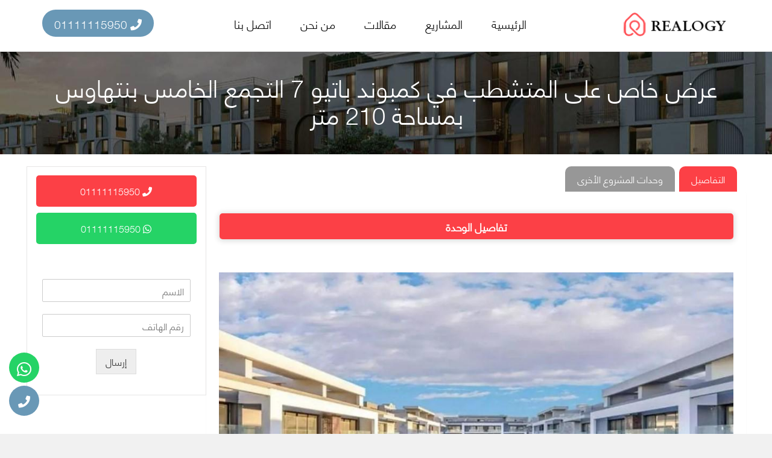

--- FILE ---
content_type: text/html; charset=UTF-8
request_url: https://realogyproperties.com/units/%D8%B9%D8%B1%D8%B6-%D8%AE%D8%A7%D8%B5-%D8%B9%D9%84%D9%89-%D8%A7%D9%84%D9%85%D8%AA%D8%B4%D8%B7%D8%A8-%D9%81%D9%8A-%D9%83%D9%85%D8%A8%D9%88%D9%86%D8%AF-%D8%A8%D8%A7%D8%AA%D9%8A%D9%88-7-%D8%A7%D9%84/
body_size: 13344
content:
<!DOCTYPE html>
<html class="no-js" dir="rtl" lang="ar">

	<head>
		
		<!-- Google Tag Manager -->
<script>(function(w,d,s,l,i){w[l]=w[l]||[];w[l].push({'gtm.start':
new Date().getTime(),event:'gtm.js'});var f=d.getElementsByTagName(s)[0],
j=d.createElement(s),dl=l!='dataLayer'?'&l='+l:'';j.async=true;j.src=
'https://www.googletagmanager.com/gtm.js?id='+i+dl;f.parentNode.insertBefore(j,f);
})(window,document,'script','dataLayer','GTM-5WL57C6Q');</script>
<!-- End Google Tag Manager -->
		<meta charset="UTF-8">
		<meta name="viewport" content="width=device-width, initial-scale=1.0" >
		<meta name="theme-color" content="#627E67" />
		<link rel="profile" href="https://gmpg.org/xfn/11">
		<title>عرض خاص على المتشطب في كمبوند باتيو 7 التجمع الخامس بنتهاوس بمساحة 210 متر &#8211; عقارات</title>
<meta name='robots' content='max-image-preview:large' />
<link rel='dns-prefetch' href='//maxcdn.bootstrapcdn.com' />
<link rel="alternate" type="application/rss+xml" title="عقارات &laquo; الخلاصة" href="https://realogyproperties.com/feed/" />
<link rel="alternate" type="application/rss+xml" title="عقارات &laquo; خلاصة التعليقات" href="https://realogyproperties.com/comments/feed/" />
<link rel="alternate" title="oEmbed (JSON)" type="application/json+oembed" href="https://realogyproperties.com/wp-json/oembed/1.0/embed?url=https%3A%2F%2Frealogyproperties.com%2Funits%2F%25d8%25b9%25d8%25b1%25d8%25b6-%25d8%25ae%25d8%25a7%25d8%25b5-%25d8%25b9%25d9%2584%25d9%2589-%25d8%25a7%25d9%2584%25d9%2585%25d8%25aa%25d8%25b4%25d8%25b7%25d8%25a8-%25d9%2581%25d9%258a-%25d9%2583%25d9%2585%25d8%25a8%25d9%2588%25d9%2586%25d8%25af-%25d8%25a8%25d8%25a7%25d8%25aa%25d9%258a%25d9%2588-7-%25d8%25a7%25d9%2584%2F" />
<link rel="alternate" title="oEmbed (XML)" type="text/xml+oembed" href="https://realogyproperties.com/wp-json/oembed/1.0/embed?url=https%3A%2F%2Frealogyproperties.com%2Funits%2F%25d8%25b9%25d8%25b1%25d8%25b6-%25d8%25ae%25d8%25a7%25d8%25b5-%25d8%25b9%25d9%2584%25d9%2589-%25d8%25a7%25d9%2584%25d9%2585%25d8%25aa%25d8%25b4%25d8%25b7%25d8%25a8-%25d9%2581%25d9%258a-%25d9%2583%25d9%2585%25d8%25a8%25d9%2588%25d9%2586%25d8%25af-%25d8%25a8%25d8%25a7%25d8%25aa%25d9%258a%25d9%2588-7-%25d8%25a7%25d9%2584%2F&#038;format=xml" />
<style id='wp-img-auto-sizes-contain-inline-css'>
img:is([sizes=auto i],[sizes^="auto," i]){contain-intrinsic-size:3000px 1500px}
/*# sourceURL=wp-img-auto-sizes-contain-inline-css */
</style>
<link rel='stylesheet' id='structured-content-frontend-css' href='https://realogyproperties.com/wp-content/plugins/structured-content/dist/blocks.style.build.css?ver=1.7.0' media='all' />
<style id='wp-emoji-styles-inline-css'>

	img.wp-smiley, img.emoji {
		display: inline !important;
		border: none !important;
		box-shadow: none !important;
		height: 1em !important;
		width: 1em !important;
		margin: 0 0.07em !important;
		vertical-align: -0.1em !important;
		background: none !important;
		padding: 0 !important;
	}
/*# sourceURL=wp-emoji-styles-inline-css */
</style>
<link rel='stylesheet' id='wp-block-library-rtl-css' href='https://realogyproperties.com/wp-includes/css/dist/block-library/style-rtl.min.css?ver=6.9' media='all' />
<style id='classic-theme-styles-inline-css'>
/*! This file is auto-generated */
.wp-block-button__link{color:#fff;background-color:#32373c;border-radius:9999px;box-shadow:none;text-decoration:none;padding:calc(.667em + 2px) calc(1.333em + 2px);font-size:1.125em}.wp-block-file__button{background:#32373c;color:#fff;text-decoration:none}
/*# sourceURL=/wp-includes/css/classic-themes.min.css */
</style>
<style id='global-styles-inline-css'>
:root{--wp--preset--aspect-ratio--square: 1;--wp--preset--aspect-ratio--4-3: 4/3;--wp--preset--aspect-ratio--3-4: 3/4;--wp--preset--aspect-ratio--3-2: 3/2;--wp--preset--aspect-ratio--2-3: 2/3;--wp--preset--aspect-ratio--16-9: 16/9;--wp--preset--aspect-ratio--9-16: 9/16;--wp--preset--color--black: #000000;--wp--preset--color--cyan-bluish-gray: #abb8c3;--wp--preset--color--white: #ffffff;--wp--preset--color--pale-pink: #f78da7;--wp--preset--color--vivid-red: #cf2e2e;--wp--preset--color--luminous-vivid-orange: #ff6900;--wp--preset--color--luminous-vivid-amber: #fcb900;--wp--preset--color--light-green-cyan: #7bdcb5;--wp--preset--color--vivid-green-cyan: #00d084;--wp--preset--color--pale-cyan-blue: #8ed1fc;--wp--preset--color--vivid-cyan-blue: #0693e3;--wp--preset--color--vivid-purple: #9b51e0;--wp--preset--gradient--vivid-cyan-blue-to-vivid-purple: linear-gradient(135deg,rgb(6,147,227) 0%,rgb(155,81,224) 100%);--wp--preset--gradient--light-green-cyan-to-vivid-green-cyan: linear-gradient(135deg,rgb(122,220,180) 0%,rgb(0,208,130) 100%);--wp--preset--gradient--luminous-vivid-amber-to-luminous-vivid-orange: linear-gradient(135deg,rgb(252,185,0) 0%,rgb(255,105,0) 100%);--wp--preset--gradient--luminous-vivid-orange-to-vivid-red: linear-gradient(135deg,rgb(255,105,0) 0%,rgb(207,46,46) 100%);--wp--preset--gradient--very-light-gray-to-cyan-bluish-gray: linear-gradient(135deg,rgb(238,238,238) 0%,rgb(169,184,195) 100%);--wp--preset--gradient--cool-to-warm-spectrum: linear-gradient(135deg,rgb(74,234,220) 0%,rgb(151,120,209) 20%,rgb(207,42,186) 40%,rgb(238,44,130) 60%,rgb(251,105,98) 80%,rgb(254,248,76) 100%);--wp--preset--gradient--blush-light-purple: linear-gradient(135deg,rgb(255,206,236) 0%,rgb(152,150,240) 100%);--wp--preset--gradient--blush-bordeaux: linear-gradient(135deg,rgb(254,205,165) 0%,rgb(254,45,45) 50%,rgb(107,0,62) 100%);--wp--preset--gradient--luminous-dusk: linear-gradient(135deg,rgb(255,203,112) 0%,rgb(199,81,192) 50%,rgb(65,88,208) 100%);--wp--preset--gradient--pale-ocean: linear-gradient(135deg,rgb(255,245,203) 0%,rgb(182,227,212) 50%,rgb(51,167,181) 100%);--wp--preset--gradient--electric-grass: linear-gradient(135deg,rgb(202,248,128) 0%,rgb(113,206,126) 100%);--wp--preset--gradient--midnight: linear-gradient(135deg,rgb(2,3,129) 0%,rgb(40,116,252) 100%);--wp--preset--font-size--small: 13px;--wp--preset--font-size--medium: 20px;--wp--preset--font-size--large: 36px;--wp--preset--font-size--x-large: 42px;--wp--preset--spacing--20: 0.44rem;--wp--preset--spacing--30: 0.67rem;--wp--preset--spacing--40: 1rem;--wp--preset--spacing--50: 1.5rem;--wp--preset--spacing--60: 2.25rem;--wp--preset--spacing--70: 3.38rem;--wp--preset--spacing--80: 5.06rem;--wp--preset--shadow--natural: 6px 6px 9px rgba(0, 0, 0, 0.2);--wp--preset--shadow--deep: 12px 12px 50px rgba(0, 0, 0, 0.4);--wp--preset--shadow--sharp: 6px 6px 0px rgba(0, 0, 0, 0.2);--wp--preset--shadow--outlined: 6px 6px 0px -3px rgb(255, 255, 255), 6px 6px rgb(0, 0, 0);--wp--preset--shadow--crisp: 6px 6px 0px rgb(0, 0, 0);}:where(.is-layout-flex){gap: 0.5em;}:where(.is-layout-grid){gap: 0.5em;}body .is-layout-flex{display: flex;}.is-layout-flex{flex-wrap: wrap;align-items: center;}.is-layout-flex > :is(*, div){margin: 0;}body .is-layout-grid{display: grid;}.is-layout-grid > :is(*, div){margin: 0;}:where(.wp-block-columns.is-layout-flex){gap: 2em;}:where(.wp-block-columns.is-layout-grid){gap: 2em;}:where(.wp-block-post-template.is-layout-flex){gap: 1.25em;}:where(.wp-block-post-template.is-layout-grid){gap: 1.25em;}.has-black-color{color: var(--wp--preset--color--black) !important;}.has-cyan-bluish-gray-color{color: var(--wp--preset--color--cyan-bluish-gray) !important;}.has-white-color{color: var(--wp--preset--color--white) !important;}.has-pale-pink-color{color: var(--wp--preset--color--pale-pink) !important;}.has-vivid-red-color{color: var(--wp--preset--color--vivid-red) !important;}.has-luminous-vivid-orange-color{color: var(--wp--preset--color--luminous-vivid-orange) !important;}.has-luminous-vivid-amber-color{color: var(--wp--preset--color--luminous-vivid-amber) !important;}.has-light-green-cyan-color{color: var(--wp--preset--color--light-green-cyan) !important;}.has-vivid-green-cyan-color{color: var(--wp--preset--color--vivid-green-cyan) !important;}.has-pale-cyan-blue-color{color: var(--wp--preset--color--pale-cyan-blue) !important;}.has-vivid-cyan-blue-color{color: var(--wp--preset--color--vivid-cyan-blue) !important;}.has-vivid-purple-color{color: var(--wp--preset--color--vivid-purple) !important;}.has-black-background-color{background-color: var(--wp--preset--color--black) !important;}.has-cyan-bluish-gray-background-color{background-color: var(--wp--preset--color--cyan-bluish-gray) !important;}.has-white-background-color{background-color: var(--wp--preset--color--white) !important;}.has-pale-pink-background-color{background-color: var(--wp--preset--color--pale-pink) !important;}.has-vivid-red-background-color{background-color: var(--wp--preset--color--vivid-red) !important;}.has-luminous-vivid-orange-background-color{background-color: var(--wp--preset--color--luminous-vivid-orange) !important;}.has-luminous-vivid-amber-background-color{background-color: var(--wp--preset--color--luminous-vivid-amber) !important;}.has-light-green-cyan-background-color{background-color: var(--wp--preset--color--light-green-cyan) !important;}.has-vivid-green-cyan-background-color{background-color: var(--wp--preset--color--vivid-green-cyan) !important;}.has-pale-cyan-blue-background-color{background-color: var(--wp--preset--color--pale-cyan-blue) !important;}.has-vivid-cyan-blue-background-color{background-color: var(--wp--preset--color--vivid-cyan-blue) !important;}.has-vivid-purple-background-color{background-color: var(--wp--preset--color--vivid-purple) !important;}.has-black-border-color{border-color: var(--wp--preset--color--black) !important;}.has-cyan-bluish-gray-border-color{border-color: var(--wp--preset--color--cyan-bluish-gray) !important;}.has-white-border-color{border-color: var(--wp--preset--color--white) !important;}.has-pale-pink-border-color{border-color: var(--wp--preset--color--pale-pink) !important;}.has-vivid-red-border-color{border-color: var(--wp--preset--color--vivid-red) !important;}.has-luminous-vivid-orange-border-color{border-color: var(--wp--preset--color--luminous-vivid-orange) !important;}.has-luminous-vivid-amber-border-color{border-color: var(--wp--preset--color--luminous-vivid-amber) !important;}.has-light-green-cyan-border-color{border-color: var(--wp--preset--color--light-green-cyan) !important;}.has-vivid-green-cyan-border-color{border-color: var(--wp--preset--color--vivid-green-cyan) !important;}.has-pale-cyan-blue-border-color{border-color: var(--wp--preset--color--pale-cyan-blue) !important;}.has-vivid-cyan-blue-border-color{border-color: var(--wp--preset--color--vivid-cyan-blue) !important;}.has-vivid-purple-border-color{border-color: var(--wp--preset--color--vivid-purple) !important;}.has-vivid-cyan-blue-to-vivid-purple-gradient-background{background: var(--wp--preset--gradient--vivid-cyan-blue-to-vivid-purple) !important;}.has-light-green-cyan-to-vivid-green-cyan-gradient-background{background: var(--wp--preset--gradient--light-green-cyan-to-vivid-green-cyan) !important;}.has-luminous-vivid-amber-to-luminous-vivid-orange-gradient-background{background: var(--wp--preset--gradient--luminous-vivid-amber-to-luminous-vivid-orange) !important;}.has-luminous-vivid-orange-to-vivid-red-gradient-background{background: var(--wp--preset--gradient--luminous-vivid-orange-to-vivid-red) !important;}.has-very-light-gray-to-cyan-bluish-gray-gradient-background{background: var(--wp--preset--gradient--very-light-gray-to-cyan-bluish-gray) !important;}.has-cool-to-warm-spectrum-gradient-background{background: var(--wp--preset--gradient--cool-to-warm-spectrum) !important;}.has-blush-light-purple-gradient-background{background: var(--wp--preset--gradient--blush-light-purple) !important;}.has-blush-bordeaux-gradient-background{background: var(--wp--preset--gradient--blush-bordeaux) !important;}.has-luminous-dusk-gradient-background{background: var(--wp--preset--gradient--luminous-dusk) !important;}.has-pale-ocean-gradient-background{background: var(--wp--preset--gradient--pale-ocean) !important;}.has-electric-grass-gradient-background{background: var(--wp--preset--gradient--electric-grass) !important;}.has-midnight-gradient-background{background: var(--wp--preset--gradient--midnight) !important;}.has-small-font-size{font-size: var(--wp--preset--font-size--small) !important;}.has-medium-font-size{font-size: var(--wp--preset--font-size--medium) !important;}.has-large-font-size{font-size: var(--wp--preset--font-size--large) !important;}.has-x-large-font-size{font-size: var(--wp--preset--font-size--x-large) !important;}
:where(.wp-block-post-template.is-layout-flex){gap: 1.25em;}:where(.wp-block-post-template.is-layout-grid){gap: 1.25em;}
:where(.wp-block-term-template.is-layout-flex){gap: 1.25em;}:where(.wp-block-term-template.is-layout-grid){gap: 1.25em;}
:where(.wp-block-columns.is-layout-flex){gap: 2em;}:where(.wp-block-columns.is-layout-grid){gap: 2em;}
:root :where(.wp-block-pullquote){font-size: 1.5em;line-height: 1.6;}
/*# sourceURL=global-styles-inline-css */
</style>
<link rel='stylesheet' id='bootstrap-css' href='https://maxcdn.bootstrapcdn.com/bootstrap/3.3.7/css/bootstrap.min.css?ver=6.9' media='all' />
<link rel='stylesheet' id='arkan-style-css' href='https://realogyproperties.com/wp-content/themes/realogy/style.css?ver=1.0' media='all' />
<link rel='stylesheet' id='fontawesome-all-min-css' href='https://realogyproperties.com/wp-content/themes/realogy/assets/css/fontawesome-all.min.css?ver=1.0' media='all' />
<link rel='stylesheet' id='wp-pagenavi-css' href='https://realogyproperties.com/wp-content/plugins/wp-pagenavi/pagenavi-css.css?ver=2.70' media='all' />
<script src="https://realogyproperties.com/wp-content/themes/realogy/assets/js/index.js?ver=1.0" id="twentytwenty-js-js" async></script>
<link rel="https://api.w.org/" href="https://realogyproperties.com/wp-json/" /><link rel="alternate" title="JSON" type="application/json" href="https://realogyproperties.com/wp-json/wp/v2/units/29273" /><link rel="EditURI" type="application/rsd+xml" title="RSD" href="https://realogyproperties.com/xmlrpc.php?rsd" />
<meta name="generator" content="WordPress 6.9" />
<link rel="canonical" href="https://realogyproperties.com/units/%d8%b9%d8%b1%d8%b6-%d8%ae%d8%a7%d8%b5-%d8%b9%d9%84%d9%89-%d8%a7%d9%84%d9%85%d8%aa%d8%b4%d8%b7%d8%a8-%d9%81%d9%8a-%d9%83%d9%85%d8%a8%d9%88%d9%86%d8%af-%d8%a8%d8%a7%d8%aa%d9%8a%d9%88-7-%d8%a7%d9%84/" />
<link rel='shortlink' href='https://realogyproperties.com/?p=29273' />
	<script>document.documentElement.className = document.documentElement.className.replace( 'no-js', 'js' );</script>
	<meta name="generator" content="Elementor 3.33.6; features: additional_custom_breakpoints; settings: css_print_method-external, google_font-enabled, font_display-swap">
			<style>
				.e-con.e-parent:nth-of-type(n+4):not(.e-lazyloaded):not(.e-no-lazyload),
				.e-con.e-parent:nth-of-type(n+4):not(.e-lazyloaded):not(.e-no-lazyload) * {
					background-image: none !important;
				}
				@media screen and (max-height: 1024px) {
					.e-con.e-parent:nth-of-type(n+3):not(.e-lazyloaded):not(.e-no-lazyload),
					.e-con.e-parent:nth-of-type(n+3):not(.e-lazyloaded):not(.e-no-lazyload) * {
						background-image: none !important;
					}
				}
				@media screen and (max-height: 640px) {
					.e-con.e-parent:nth-of-type(n+2):not(.e-lazyloaded):not(.e-no-lazyload),
					.e-con.e-parent:nth-of-type(n+2):not(.e-lazyloaded):not(.e-no-lazyload) * {
						background-image: none !important;
					}
				}
			</style>
			<link rel="icon" href="https://realogyproperties.com/wp-content/uploads/2021/06/cropped-new-logo-32x32.png" sizes="32x32" />
<link rel="icon" href="https://realogyproperties.com/wp-content/uploads/2021/06/cropped-new-logo-192x192.png" sizes="192x192" />
<link rel="apple-touch-icon" href="https://realogyproperties.com/wp-content/uploads/2021/06/cropped-new-logo-180x180.png" />
<meta name="msapplication-TileImage" content="https://realogyproperties.com/wp-content/uploads/2021/06/cropped-new-logo-270x270.png" />
		<style id="wp-custom-css">
			.panel {
	display: unset;
}		</style>
				
		
	</head>

	<body class="rtl wp-singular units-template-default single single-units postid-29273 wp-embed-responsive wp-theme-realogy singular enable-search-modal has-post-thumbnail has-single-pagination not-showing-comments show-avatars footer-top-visible elementor-default elementor-kit-6772">

		<a class="skip-link screen-reader-text" href="#site-content">Skip to the content</a>		

		<!-- <div class="topbar-container">
			<div class="container">
				<div class="top-right">
					اتصل بنا على 
					<a href="tel:01111115950" class="item"><i class="fas fa-phone"></i> 01111115950</a>
				</div>
				<div class="top-left">
					<ul>
						<li><a href="https://www.facebook.com/profile.php?id=100077162983974" class="item"><i class="fab fa-facebook-f"></i></a></li>
						<li><a href="https://twitter.com/" class="item"><i class="fab fa-twitter"></i></a></li>
						<li><a href="https://youtube.com/" class="item"><i class="fab fa-youtube"></i></a></li>
					</ul>
				</div>
			</div>
		</div> -->
		
		<header id="header" class="header" aria-label="Site header">
			<div class="container header-container">
			  <a class="menu-toggle hidden-md hidden-lg"></a>
			  <div id="site-header" class="clearfix">
				 <a id="site-link" href="/"><span class="site-logo"></span></a> 
				  <div class="header-icons">
					 <ul>
						 <li class="phone"><a href="tel:+201111115950"><i class="fas fa-phone"></i> 01111115950</a></li>
					 </ul>
				  </div>
				 <nav role="navigation" aria-labelledby="block-dar-main-menu-menu" id="block-dar-main-menu">
					<div class="menu-%d8%a7%d9%84%d9%82%d8%a7%d8%a6%d9%85%d8%a9-%d8%a7%d9%84%d8%b1%d8%a6%d9%8a%d8%b3%d9%8a%d8%a9-container"><ul id="menu-%d8%a7%d9%84%d9%82%d8%a7%d8%a6%d9%85%d8%a9-%d8%a7%d9%84%d8%b1%d8%a6%d9%8a%d8%b3%d9%8a%d8%a9" class="menu"><li id="menu-item-81" class="menu-item menu-item-type-post_type menu-item-object-page menu-item-home menu-item-81"><a href="https://realogyproperties.com/">الرئيسية</a></li>
<li id="menu-item-82" class="menu-item menu-item-type-custom menu-item-object-custom menu-item-82"><a href="https://realogyproperties.com/property/">المشاريع</a></li>
<li id="menu-item-85" class="menu-item menu-item-type-post_type menu-item-object-page menu-item-85"><a href="https://realogyproperties.com/blog/">مقالات</a></li>
<li id="menu-item-91" class="menu-item menu-item-type-post_type menu-item-object-page menu-item-91"><a href="https://realogyproperties.com/about/">من نحن</a></li>
<li id="menu-item-90" class="menu-item menu-item-type-post_type menu-item-object-page menu-item-90"><a href="https://realogyproperties.com/contact/">اتصل بنا</a></li>
</ul></div>				 </nav>
				  <span class="mobile-menu"><i class="fa fa-bars"></i></span>
				 
				  <div class="mobile-panel">
					<ul>
                        <li class="menu-item menu-item-type-post_type menu-item-object-page menu-item-home menu-item-81"><a href="https://realogyproperties.com/">الرئيسية</a></li>
<li class="menu-item menu-item-type-custom menu-item-object-custom menu-item-82"><a href="https://realogyproperties.com/property/">المشاريع</a></li>
<li class="menu-item menu-item-type-post_type menu-item-object-page menu-item-85"><a href="https://realogyproperties.com/blog/">مقالات</a></li>
<li class="menu-item menu-item-type-post_type menu-item-object-page menu-item-91"><a href="https://realogyproperties.com/about/">من نحن</a></li>
<li class="menu-item menu-item-type-post_type menu-item-object-page menu-item-90"><a href="https://realogyproperties.com/contact/">اتصل بنا</a></li>
                    </ul>
				</div>
			  </div>
			   
		   </div>
			<!-- Google tag (gtag.js) -->
<script async src="https://www.googletagmanager.com/gtag/js?id=AW-467508608"></script>
<script>
  window.dataLayer = window.dataLayer || [];
  function gtag(){dataLayer.push(arguments);}
  gtag('js', new Date());

  gtag('config', 'AW-467508608');
</script>
			<!-- Google Tag Manager (noscript) -->
<noscript><iframe src="https://www.googletagmanager.com/ns.html?id=GTM-5WL57C6Q"
height="0" width="0" style="display:none;visibility:hidden"></iframe></noscript>
<!-- End Google Tag Manager (noscript) -->
		</header>
<div class="page_title">
	<div class="container clearfix">
		<h1>
			<span>عرض خاص على المتشطب في كمبوند باتيو 7 التجمع الخامس بنتهاوس بمساحة 210 متر</span>
		</h1>
		<div class="breadcrumbs-wrapper">
					</div>
	</div>
</div>

<div id="main-wrapper" class="layout-main-wrapper layout-container clearfix">
   <div id="main" class="content_area layout-main clearfix">
      <main id="content" class="column main-content">
            <div id="content-wrapper">
               <div class="row">
                  <div class="col-12 col-sm-6 col-lg-9 left-side-bar">
					   
					   					   
				   
					   					  
					<div class="row warpper">
						<input class="radio" id="one" name="group" type="radio" checked>
						<input class="radio" id="two" name="group" type="radio">
						<input class="radio" id="three" name="group" type="radio">
							<div class="tabs">
								<label class="tab" id="one-tab" for="one">التفاصيل</label>
								<label class="tab" id="two-tab" for="two">وحدات المشروع الأخرى</label>
							</div>
						  <div class="panels">
							  <div class="panel main-conent" id="one-panel">
								<div>
									
									<div class="summary">
																				
										<table cellspacing="0" cellpadding="0">
											<thead><tr>
												<th colspan="2">تفاصيل الوحدة</th></tr></thead>
											<tbody>
												
												</tbody>
</table>
										
									</div>
									<div class="body">
										<figure id="attachment_29329" aria-describedby="caption-attachment-29329" style="width: 960px" class="wp-caption alignnone"><img fetchpriority="high" decoding="async" class="size-full wp-image-29329" src="https://realogyproperties.com/wp-content/uploads/2023/10/111-5.jpg" alt="كمبوند الباتيو 7 التجمع الخامس " width="960" height="611" srcset="https://realogyproperties.com/wp-content/uploads/2023/10/111-5.jpg 960w, https://realogyproperties.com/wp-content/uploads/2023/10/111-5-300x191.jpg 300w, https://realogyproperties.com/wp-content/uploads/2023/10/111-5-150x95.jpg 150w, https://realogyproperties.com/wp-content/uploads/2023/10/111-5-768x489.jpg 768w" sizes="(max-width: 960px) 100vw, 960px" /><figcaption id="caption-attachment-29329" class="wp-caption-text">كمبوند الباتيو 7 التجمع الخامس</figcaption></figure>
<p><strong>عرض خاص على المتشطب في كمبوند باتيو 7 التجمع الخامس بنتهاوس بمساحة 210 متر، </strong>تم تخصيص العرض الخاص لوحدة نموذجية من نوع بنتهاوس في كمبوند باتيو 7، والمزودة بمساحة سكنية تبلغ 210 متر مربع. يتمتع البنتهاوس بتصميم فخم وحديث يتضمن غرفتي نوم رئيسيتين وغرفة معيشة واسعة وحديقة خاصة، وتضمنت هذه الوحدة المتميزة أحدث المرافق والخدمات الترفيهية، بما في ذلك مسابح المياه العذبة ونادي صحي مجهز بالكامل ومناطق لعب الأطفال ومناطق مخصصة للشواء. كما يتوفر أيضًا أمن وحراسة على مدار الساعة لضمان سلامة سكان الكمبوند.</p>
<p>ووفقًا للشركة، يتمتع البنتهاوس بتشطيبات عالية الجودة وعصرية، وتتميز بالتفاصيل المتقنة والمواد الفاخرة. تم تصميم الوحدة بعناية لتلبية احتياجات حياة العائلة العصرية والاستمتاع بالراحة المطلقة.</p>
<p>وتعتبر الموقعة الاستراتيجية للكمبوند واحدة من أبرز مزايا هذه الوحدة العقارية، حيث يتيح قربها من المدارس والمستشفيات والمراكز التجارية والمطاعم والمقاهي سهولة الوصول إلى جميع الخدمات الضرورية، ويعتبر هذا العرض الخاص فرصة مميزة للمهتمين بالاستثمار العقاري والعيش في منزل فاخر ومريح. وتشير التوقعات إلى أن هذا العرض سيثير الاهتمام بين العملاء الباحثين عن الراحة والرفاهية في أفضل المواقع في القاهرة.</p>
<p><b>اسم المشروع: </b>كمبوند الباتيو 7.</p>
<p><b>موقع المشروع: <span style="font-weight: 400;">القاهرة الجديدة التجمع الخامس</span></b>.</p>
<p><b>اسم المطور العقاري:</b> شركة <span style="font-weight: 400;">حسن علام العقارية </span>للاستثمار والتطوير العقاري.</p>
<p><b>نوع الوحدة: </b>بنتهاوس.</p>
<p><b>مساحة الوحدة: </b>تبدأ من 210 مترًا مربعًا.</p>
<p><b>سعر الوحدة:</b> يبدأ من 5,250,000 جنيهًا مصريًا آخر تحديث للأسعار شهر أكتوبر 2023.</p>
<p><b>عدد الغرف</b>: 4 غرف.</p>
<p><b>عدد الحمامات</b>: 3 حمام.</p>
<p><b>أنظمة السداد</b>: دفع مقدم 25% من قيمة الوحدة ويتم تقسيط الباقي على مدة تصل إلى 3 سنوات بأقساط متساوية بدون فوائد.</p>
										
										<div class="post-share">
											   <span class="share-title">أعجبك المشروع؟</span>
											  <div class="social-share-btns">
												  <a class="share-btn share-btn-twitter" href="https://twitter.com/intent/tweet?text=https://realogyproperties.com/units/%d8%b9%d8%b1%d8%b6-%d8%ae%d8%a7%d8%b5-%d8%b9%d9%84%d9%89-%d8%a7%d9%84%d9%85%d8%aa%d8%b4%d8%b7%d8%a8-%d9%81%d9%8a-%d9%83%d9%85%d8%a8%d9%88%d9%86%d8%af-%d8%a8%d8%a7%d8%aa%d9%8a%d9%88-7-%d8%a7%d9%84/" rel="nofollow" target="_blank"> <i class="fab fa-twitter"></i> غرد </a>
												  <a class="share-btn share-btn-facebook" href="https://www.facebook.com/sharer/sharer.php?u=https://realogyproperties.com/units/%d8%b9%d8%b1%d8%b6-%d8%ae%d8%a7%d8%b5-%d8%b9%d9%84%d9%89-%d8%a7%d9%84%d9%85%d8%aa%d8%b4%d8%b7%d8%a8-%d9%81%d9%8a-%d9%83%d9%85%d8%a8%d9%88%d9%86%d8%af-%d8%a8%d8%a7%d8%aa%d9%8a%d9%88-7-%d8%a7%d9%84/" rel="nofollow" target="_blank"> <i class="fab fa-facebook-f"></i> شارك </a>
												  <a class="share-btn share-btn-pinterest" href="https://pinterest.com/pin/create/button/?url=https://realogyproperties.com/units/%d8%b9%d8%b1%d8%b6-%d8%ae%d8%a7%d8%b5-%d8%b9%d9%84%d9%89-%d8%a7%d9%84%d9%85%d8%aa%d8%b4%d8%b7%d8%a8-%d9%81%d9%8a-%d9%83%d9%85%d8%a8%d9%88%d9%86%d8%af-%d8%a8%d8%a7%d8%aa%d9%8a%d9%88-7-%d8%a7%d9%84/" rel="nofollow" target="_blank"> <i class="fab fa-pinterest-p"></i> شارك </a>
												  <a class="share-btn share-btn-whatsapp" href="whatsapp://send?text=https://realogyproperties.com/units/%d8%b9%d8%b1%d8%b6-%d8%ae%d8%a7%d8%b5-%d8%b9%d9%84%d9%89-%d8%a7%d9%84%d9%85%d8%aa%d8%b4%d8%b7%d8%a8-%d9%81%d9%8a-%d9%83%d9%85%d8%a8%d9%88%d9%86%d8%af-%d8%a8%d8%a7%d8%aa%d9%8a%d9%88-7-%d8%a7%d9%84/" data-action="share/whatsapp/share" rel="nofollow" target="_blank"> <i class="fab fa-whatsapp"></i> شارك </a></div>
										   </div>
										
									</div>
									
								  </div>
							  </div>
							  <div class="panel units-tab" id="two-panel">
								  								  <div class="units-wrapper">
								          <div class="unit-wrap" href="https://realogyproperties.com/units/%d8%a8%d9%86%d8%aa%d9%87%d8%a7%d9%88%d8%b3-%d8%a8%d8%b3%d8%b9%d8%b1-%d9%84%d8%a7-%d9%8a%d9%86%d8%a7%d9%81%d8%b3-%d9%81%d9%8a-%d9%83%d9%85%d8%a8%d9%88%d9%86%d8%af-%d8%a8%d8%a7%d8%aa%d9%8a%d9%88-7/">
							   <a class="uimg-wrap" href="https://realogyproperties.com/units/%d8%a8%d9%86%d8%aa%d9%87%d8%a7%d9%88%d8%b3-%d8%a8%d8%b3%d8%b9%d8%b1-%d9%84%d8%a7-%d9%8a%d9%86%d8%a7%d9%81%d8%b3-%d9%81%d9%8a-%d9%83%d9%85%d8%a8%d9%88%d9%86%d8%af-%d8%a8%d8%a7%d8%aa%d9%8a%d9%88-7/"><img src="https://realogyproperties.com/wp-content/uploads/2023/10/222-6.jpg" width="480" height="299" alt="بنتهاوس بسعر لا ينافس في كمبوند باتيو 7 التجمع الخامس لل200 متر إغتنم الفرصة" title="بنتهاوس بسعر لا ينافس في كمبوند باتيو 7 التجمع الخامس لل200 متر إغتنم الفرصة"></a>
							  <div class="unit-data">
								  <a href="https://realogyproperties.com/units/%d8%a8%d9%86%d8%aa%d9%87%d8%a7%d9%88%d8%b3-%d8%a8%d8%b3%d8%b9%d8%b1-%d9%84%d8%a7-%d9%8a%d9%86%d8%a7%d9%81%d8%b3-%d9%81%d9%8a-%d9%83%d9%85%d8%a8%d9%88%d9%86%d8%af-%d8%a8%d8%a7%d8%aa%d9%8a%d9%88-7/"><div class="title">بنتهاوس بسعر لا ينافس في كمبوند باتيو 7 التجمع الخامس لل200 متر إغتنم الفرصة</div></a>
								  <ul class="unit-infos">
									  <li>3 غرفة</li>
									  <li>3 حمام</li>
									  <li>200 متر</li>
								  </ul>
								  <div class="whats-price">
									  <div class="price">4,950,000 جنيهًا</div>
									  <a href="https://api.whatsapp.com/send?phone=201111115950&amp;text=I have enquery about بنتهاوس بسعر لا ينافس في كمبوند باتيو 7 التجمع الخامس لل200 متر إغتنم الفرصة" target="_blank" class="whats"><i class="fab fa-whatsapp"></i></a>
								  </div>
							  </div>
							   
						   </div>
        <div class="unit-wrap" href="https://realogyproperties.com/units/%d8%af%d9%88%d8%a8%d9%84%d9%83%d8%b3-%d8%a7%d9%84%d8%b9%d9%85%d8%b1-230%d9%85-%d9%85%d9%82%d8%af%d9%85-25-%d8%aa%d9%82%d8%b3%d9%8a%d8%b7-%d8%b9%d9%84%d9%89-3-%d8%b3%d9%86%d9%88%d8%a7%d8%aa-%d9%81/">
							   <a class="uimg-wrap" href="https://realogyproperties.com/units/%d8%af%d9%88%d8%a8%d9%84%d9%83%d8%b3-%d8%a7%d9%84%d8%b9%d9%85%d8%b1-230%d9%85-%d9%85%d9%82%d8%af%d9%85-25-%d8%aa%d9%82%d8%b3%d9%8a%d8%b7-%d8%b9%d9%84%d9%89-3-%d8%b3%d9%86%d9%88%d8%a7%d8%aa-%d9%81/"><img src="https://realogyproperties.com/wp-content/uploads/2023/10/999-1200x675.jpeg" width="480" height="299" alt="دوبلكس العمر 230م مقدم 25% تقسيط على 3 سنوات في كمبوند باتيو 7 في التجمع الخامس" title="دوبلكس العمر 230م مقدم 25% تقسيط على 3 سنوات في كمبوند باتيو 7 في التجمع الخامس"></a>
							  <div class="unit-data">
								  <a href="https://realogyproperties.com/units/%d8%af%d9%88%d8%a8%d9%84%d9%83%d8%b3-%d8%a7%d9%84%d8%b9%d9%85%d8%b1-230%d9%85-%d9%85%d9%82%d8%af%d9%85-25-%d8%aa%d9%82%d8%b3%d9%8a%d8%b7-%d8%b9%d9%84%d9%89-3-%d8%b3%d9%86%d9%88%d8%a7%d8%aa-%d9%81/"><div class="title">دوبلكس العمر 230م مقدم 25% تقسيط على 3 سنوات في كمبوند باتيو 7 في التجمع الخامس</div></a>
								  <ul class="unit-infos">
									  <li>4 غرفة</li>
									  <li>3 حمام</li>
									  <li>230 متر</li>
								  </ul>
								  <div class="whats-price">
									  <div class="price">5,950,000 جنيهًا</div>
									  <a href="https://api.whatsapp.com/send?phone=201111115950&amp;text=I have enquery about دوبلكس العمر 230م مقدم 25% تقسيط على 3 سنوات في كمبوند باتيو 7 في التجمع الخامس" target="_blank" class="whats"><i class="fab fa-whatsapp"></i></a>
								  </div>
							  </div>
							   
						   </div>
        <div class="unit-wrap" href="https://realogyproperties.com/units/el-patio-7-new-cairo/">
							   <a class="uimg-wrap" href="https://realogyproperties.com/units/el-patio-7-new-cairo/"><img src="https://realogyproperties.com/wp-content/uploads/2023/10/888-3-1200x818.jpg" width="480" height="299" alt="كمبوند الباتيو 7 التجمع الخامس" title="كمبوند الباتيو 7 التجمع الخامس"></a>
							  <div class="unit-data">
								  <a href="https://realogyproperties.com/units/el-patio-7-new-cairo/"><div class="title">كمبوند الباتيو 7 التجمع الخامس</div></a>
								  <ul class="unit-infos">
									  <li>2 غرفة</li>
									  <li>1 حمام</li>
									  <li>110 متر</li>
								  </ul>
								  <div class="whats-price">
									  <div class="price">2,560,000 جنيهًا</div>
									  <a href="https://api.whatsapp.com/send?phone=201111115950&amp;text=I have enquery about كمبوند الباتيو 7 التجمع الخامس" target="_blank" class="whats"><i class="fab fa-whatsapp"></i></a>
								  </div>
							  </div>
							   
						   </div>
        <div class="unit-wrap" href="https://realogyproperties.com/units/%d8%a7%d9%82%d9%84-%d8%b3%d8%b9%d8%b1-%d8%af%d9%88%d8%a8%d9%84%d9%83%d8%b3-%d9%81%d9%8a-%d8%a7%d9%84%d8%aa%d8%ac%d9%85%d8%b9-%d8%a7%d9%84%d8%ae%d8%a7%d9%85%d8%b3-25-%d9%85%d9%82%d8%af%d9%85-%d9%88/">
							   <a class="uimg-wrap" href="https://realogyproperties.com/units/%d8%a7%d9%82%d9%84-%d8%b3%d8%b9%d8%b1-%d8%af%d9%88%d8%a8%d9%84%d9%83%d8%b3-%d9%81%d9%8a-%d8%a7%d9%84%d8%aa%d8%ac%d9%85%d8%b9-%d8%a7%d9%84%d8%ae%d8%a7%d9%85%d8%b3-25-%d9%85%d9%82%d8%af%d9%85-%d9%88/"><img src="https://realogyproperties.com/wp-content/uploads/2023/10/1111-2.webp" width="480" height="299" alt="اقل سعر دوبلكس في التجمع الخامس 25% مقدم &#8211; والتقسيط على 3 سنوات في كمبوند باتيو 7" title="اقل سعر دوبلكس في التجمع الخامس 25% مقدم &#8211; والتقسيط على 3 سنوات في كمبوند باتيو 7"></a>
							  <div class="unit-data">
								  <a href="https://realogyproperties.com/units/%d8%a7%d9%82%d9%84-%d8%b3%d8%b9%d8%b1-%d8%af%d9%88%d8%a8%d9%84%d9%83%d8%b3-%d9%81%d9%8a-%d8%a7%d9%84%d8%aa%d8%ac%d9%85%d8%b9-%d8%a7%d9%84%d8%ae%d8%a7%d9%85%d8%b3-25-%d9%85%d9%82%d8%af%d9%85-%d9%88/"><div class="title">اقل سعر دوبلكس في التجمع الخامس 25% مقدم &#8211; والتقسيط على 3 سنوات في كمبوند باتيو 7</div></a>
								  <ul class="unit-infos">
									  <li>4 غرفة</li>
									  <li>4 حمام</li>
									  <li>250 متر</li>
								  </ul>
								  <div class="whats-price">
									  <div class="price">6,250,000 جنيهًا</div>
									  <a href="https://api.whatsapp.com/send?phone=201111115950&amp;text=I have enquery about اقل سعر دوبلكس في التجمع الخامس 25% مقدم &#8211; والتقسيط على 3 سنوات في كمبوند باتيو 7" target="_blank" class="whats"><i class="fab fa-whatsapp"></i></a>
								  </div>
							  </div>
							   
						   </div>
        <div class="unit-wrap" href="https://realogyproperties.com/units/%d8%a8%d8%a7%d9%84%d8%aa%d9%82%d8%b3%d9%8a%d8%b7-%d8%b9%d9%84%d9%8a-3-%d8%b3%d9%86%d9%88%d8%a7%d8%aa-%d8%a7%d9%85%d8%aa%d9%84%d9%83-%d8%b4%d9%82%d8%aa%d9%83-%d9%81%d9%8a-%d9%83%d9%85%d8%a8%d9%88%d9%86/">
							   <a class="uimg-wrap" href="https://realogyproperties.com/units/%d8%a8%d8%a7%d9%84%d8%aa%d9%82%d8%b3%d9%8a%d8%b7-%d8%b9%d9%84%d9%8a-3-%d8%b3%d9%86%d9%88%d8%a7%d8%aa-%d8%a7%d9%85%d8%aa%d9%84%d9%83-%d8%b4%d9%82%d8%aa%d9%83-%d9%81%d9%8a-%d9%83%d9%85%d8%a8%d9%88%d9%86/"><img src="https://realogyproperties.com/wp-content/uploads/2023/10/444-1200x675.jpeg" width="480" height="299" alt="بالتقسيط علي 3 سنوات امتلك شقتك في كمبوند باتيو 7 التجمع الخامس بمساحة 150 متر" title="بالتقسيط علي 3 سنوات امتلك شقتك في كمبوند باتيو 7 التجمع الخامس بمساحة 150 متر"></a>
							  <div class="unit-data">
								  <a href="https://realogyproperties.com/units/%d8%a8%d8%a7%d9%84%d8%aa%d9%82%d8%b3%d9%8a%d8%b7-%d8%b9%d9%84%d9%8a-3-%d8%b3%d9%86%d9%88%d8%a7%d8%aa-%d8%a7%d9%85%d8%aa%d9%84%d9%83-%d8%b4%d9%82%d8%aa%d9%83-%d9%81%d9%8a-%d9%83%d9%85%d8%a8%d9%88%d9%86/"><div class="title">بالتقسيط علي 3 سنوات امتلك شقتك في كمبوند باتيو 7 التجمع الخامس بمساحة 150 متر</div></a>
								  <ul class="unit-infos">
									  <li>3 غرفة</li>
									  <li>2 حمام</li>
									  <li>150 متر</li>
								  </ul>
								  <div class="whats-price">
									  <div class="price">3,850,000 جنيهًا</div>
									  <a href="https://api.whatsapp.com/send?phone=201111115950&amp;text=I have enquery about بالتقسيط علي 3 سنوات امتلك شقتك في كمبوند باتيو 7 التجمع الخامس بمساحة 150 متر" target="_blank" class="whats"><i class="fab fa-whatsapp"></i></a>
								  </div>
							  </div>
							   
						   </div>
								  </div> 
								  							  </div>
							  
						  </div>
					</div>
					  
					  					  
					  
                  </div>
                  <div class="col-12 col-sm-3 col-lg-3 right-side-bar">
                     <div id="side-bar" class="clearfix">
                    	
						 
						 <div class="contact-section">							 
								<a href="tel:+201111115950" class="phone"><i class="fas fa-phone"></i> 01111115950</a>
							
								<a href="https://api.whatsapp.com/send?phone=201111115950&amp;text=أريد الاستفسار عن عرض خاص على المتشطب في كمبوند باتيو 7 التجمع الخامس بنتهاوس بمساحة 210 متر" target="_blank" class="whatsapp"><i class="fab fa-whatsapp"></i> 01111115950</a>
							
						</div>
						 
						 <div class="developer-section">
						 	<div class="wpforms-container wpforms-container-full" id="wpforms-155"><form id="wpforms-form-155" class="wpforms-validate wpforms-form wpforms-ajax-form" data-formid="155" method="post" enctype="multipart/form-data" action="/units/%D8%B9%D8%B1%D8%B6-%D8%AE%D8%A7%D8%B5-%D8%B9%D9%84%D9%89-%D8%A7%D9%84%D9%85%D8%AA%D8%B4%D8%B7%D8%A8-%D9%81%D9%8A-%D9%83%D9%85%D8%A8%D9%88%D9%86%D8%AF-%D8%A8%D8%A7%D8%AA%D9%8A%D9%88-7-%D8%A7%D9%84/" data-token="067fc5b46b562a0966a77a354a7f2088"><noscript class="wpforms-error-noscript">Please enable JavaScript in your browser to complete this form.</noscript><div class="wpforms-field-container"><div id="wpforms-155-field_0-container" class="wpforms-field wpforms-field-name" data-field-id="0"><label class="wpforms-field-label wpforms-label-hide" for="wpforms-155-field_0">الاسم <span class="wpforms-required-label">*</span></label><input type="text" id="wpforms-155-field_0" class="wpforms-field-large wpforms-field-required" name="wpforms[fields][0]" placeholder="الاسم" required></div><div id="wpforms-155-field_3-container" class="wpforms-field wpforms-field-number" data-field-id="3"><label class="wpforms-field-label wpforms-label-hide" for="wpforms-155-field_3">رقم الهاتف <span class="wpforms-required-label">*</span></label><input type="number" pattern="\d*" id="wpforms-155-field_3" class="wpforms-field-large wpforms-field-required" name="wpforms[fields][3]" placeholder="رقم الهاتف" required></div><div id="wpforms-155-field_5-container" class="wpforms-field wpforms-field-hidden" data-field-id="5"><input type="hidden" id="wpforms-155-field_5" name="wpforms[fields][5]" value="عرض خاص على المتشطب في كمبوند باتيو 7 التجمع الخامس بنتهاوس بمساحة 210 متر"></div></div><!-- .wpforms-field-container --><div class="wpforms-submit-container" ><input type="hidden" name="wpforms[id]" value="155"><input type="hidden" name="wpforms[author]" value="23"><input type="hidden" name="wpforms[post_id]" value="29273"><button type="submit" name="wpforms[submit]" id="wpforms-submit-155" class="wpforms-submit" data-alt-text="إرسال..." data-submit-text="إرسال" aria-live="assertive" value="wpforms-submit">إرسال</button><img src="https://realogyproperties.com/wp-content/plugins/wpforms/assets/images/submit-spin.svg" class="wpforms-submit-spinner" style="display: none;" width="26" height="26" alt="Loading"></div></form></div>  <!-- .wpforms-container -->						</div>
						 
						
						 
						 
						 </div>
                     </div>
                  </div>
               </div>
      </main>
   </div>
</div>



	  
    <a class="float-call" href="tel:01111115950">
      <i class="fa fa-phone"></i>
    </a>
	  
    <a class="float-whatsapp" href="https://api.whatsapp.com/send?phone=201111115950&amp;text=أريد الاستفسار عن عرض خاص على المتشطب في كمبوند باتيو 7 التجمع الخامس بنتهاوس بمساحة 210 متر" target="_blank">
      <i class="fab fa-whatsapp"></i>
    </a>
  


			<div class="footer-contact">
				<div class="container">
					<div class="row">
						<div class="col-lg-6">
							<span class="help-title">عقار أحلامك على بعد دقائق</span>
							<span class="help-desc">لدينا فريق جاهز لمساعدتك والرد على استفساراتك!</span>
						</div>
						<div class="col-lg-6">
							<a href="tel:00201111115950" class="contact-us"><i class="fa fa-phone"></i> 01111115950</a>
						</div>
					</div>
				</div>	
			</div>
			<footer id="site-footer" role="contentinfo" class="header-footer-group">

				<div class="container">
					<div class="row">
						<div class="col-lg-3">
							<div class="footer-widget widget-about">
								<div class="widget widget_text"><div class="widget-content"><h2 class="widget-title subheading heading-size-3">من نحن</h2>			<div class="textwidget"><p>نحن نعيد تصور كيفية الشراء والبيع والإيجار. أصبح من السهل الآن الوصول إلى مكان تحبه. لذلك دعونا نفعل هذا معًا. نحن نعيد تصور كيفية الشراء والبيع والإيجار.</p>
</div>
		</div></div>							</div>
						</div>

						<div class="col-lg-3">
							<div class="widget widget_nav_menu"><div class="widget-content"><h2 class="widget-title subheading heading-size-3">روابط سريعة</h2><div class="menu-%d9%82%d8%a7%d8%a6%d9%85%d8%a9-%d8%a7%d9%84%d9%81%d9%88%d8%aa%d8%b1-1-container"><ul id="menu-%d9%82%d8%a7%d8%a6%d9%85%d8%a9-%d8%a7%d9%84%d9%81%d9%88%d8%aa%d8%b1-1" class="menu"><li id="menu-item-98" class="menu-item menu-item-type-post_type menu-item-object-page menu-item-home menu-item-98"><a href="https://realogyproperties.com/">الرئيسية</a></li>
<li id="menu-item-101" class="menu-item menu-item-type-post_type menu-item-object-page menu-item-101"><a href="https://realogyproperties.com/about/">من نحن</a></li>
<li id="menu-item-100" class="menu-item menu-item-type-post_type menu-item-object-page menu-item-100"><a href="https://realogyproperties.com/blog/">مقالات</a></li>
<li id="menu-item-99" class="menu-item menu-item-type-post_type menu-item-object-page menu-item-99"><a href="https://realogyproperties.com/contact/">اتصل بنا</a></li>
</ul></div></div></div>						</div>

						<div class="col-lg-3">
							<div class="widget widget_nav_menu"><div class="widget-content"><h2 class="widget-title subheading heading-size-3">اتصل بنا</h2><div class="menu-%d9%82%d8%a7%d8%a6%d9%85%d8%a9-%d8%a7%d9%84%d9%81%d9%88%d8%aa%d8%b1-2-container"><ul id="menu-%d9%82%d8%a7%d8%a6%d9%85%d8%a9-%d8%a7%d9%84%d9%81%d9%88%d8%aa%d8%b1-2" class="menu"><li id="menu-item-102" class="menu-item menu-item-type-custom menu-item-object-custom menu-item-102"><a href="tel:01111115950"><i class="fa fa-phone"></i> 01111115950</a></li>
<li id="menu-item-103" class="menu-item menu-item-type-custom menu-item-object-custom menu-item-103"><a href="#"><i class="fab fa-whatsapp"></i> 01111115950</a></li>
<li id="menu-item-104" class="menu-item menu-item-type-custom menu-item-object-custom menu-item-104"><a href="#"><i class="fas fa-map-marker-alt"></i> 32 التجمع الخامس ، القاهرة ، مصر</a></li>
<li id="menu-item-105" class="menu-item menu-item-type-custom menu-item-object-custom menu-item-105"><a href="#"><i class="fa fa-envelope"></i> <span class="__cf_email__" data-cfemail="2a43444c456a584f4b46454d5304494547">[email&#160;protected]</span></a></li>
</ul></div></div></div>						</div>
						
						<div class="col-lg-3">
							<div class="widget_text widget widget_custom_html"><div class="widget_text widget-content"><h2 class="widget-title subheading heading-size-3">تابعنا على</h2><div class="textwidget custom-html-widget"></div></div></div>							<ul class="social-icons">
									<li>
										<a href="https://www.facebook.com/profile.php?id=100077162983974" target="_blank" rel="noopener">
											<i class="fab fa-facebook-f"></i>
										</a>
									</li>
									<li>
										<a href="https://twitter.com/" target="_blank" rel="noopener">
											<i class="fab fa-twitter"></i>
										</a>
									</li>
									<li>
										<a href="https://youtube.com/" target="_blank" rel="noopener">
											<i class="fab fa-youtube"></i>
										</a>
									</li>
								</ul>
						</div>

					</div>
					
				</div><!-- .section-inner -->

			</footer><!-- #site-footer -->
			<div class="copyrights">
					<p class="copywrite-txt">
						جميع الحقوق محفوظة 
						&copy;
							2026						عقارات. 
						تم تطويره بكل حب بواسطة <a href="#">د. محسن</a>
					</p>
			</div>

		<script data-cfasync="false" src="/cdn-cgi/scripts/5c5dd728/cloudflare-static/email-decode.min.js"></script><script type="speculationrules">
{"prefetch":[{"source":"document","where":{"and":[{"href_matches":"/*"},{"not":{"href_matches":["/wp-*.php","/wp-admin/*","/wp-content/uploads/*","/wp-content/*","/wp-content/plugins/*","/wp-content/themes/realogy/*","/*\\?(.+)"]}},{"not":{"selector_matches":"a[rel~=\"nofollow\"]"}},{"not":{"selector_matches":".no-prefetch, .no-prefetch a"}}]},"eagerness":"conservative"}]}
</script>
<script>window.wpsc_print_css_uri = 'https://realogyproperties.com/wp-content/plugins/structured-content/dist/print.css';</script>			<script>
				const lazyloadRunObserver = () => {
					const lazyloadBackgrounds = document.querySelectorAll( `.e-con.e-parent:not(.e-lazyloaded)` );
					const lazyloadBackgroundObserver = new IntersectionObserver( ( entries ) => {
						entries.forEach( ( entry ) => {
							if ( entry.isIntersecting ) {
								let lazyloadBackground = entry.target;
								if( lazyloadBackground ) {
									lazyloadBackground.classList.add( 'e-lazyloaded' );
								}
								lazyloadBackgroundObserver.unobserve( entry.target );
							}
						});
					}, { rootMargin: '200px 0px 200px 0px' } );
					lazyloadBackgrounds.forEach( ( lazyloadBackground ) => {
						lazyloadBackgroundObserver.observe( lazyloadBackground );
					} );
				};
				const events = [
					'DOMContentLoaded',
					'elementor/lazyload/observe',
				];
				events.forEach( ( event ) => {
					document.addEventListener( event, lazyloadRunObserver );
				} );
			</script>
			<link rel='stylesheet' id='wpforms-classic-full-css' href='https://realogyproperties.com/wp-content/plugins/wpforms/assets/css/frontend/classic/wpforms-full.min.css?ver=1.8.2.2' media='all' />
<script src="https://realogyproperties.com/wp-content/plugins/structured-content/dist/app.build.js?ver=1.7.0" id="structured-content-frontend-js"></script>
<script src="https://realogyproperties.com/wp-includes/js/jquery/jquery.min.js?ver=3.7.1" id="jquery-core-js"></script>
<script src="https://realogyproperties.com/wp-includes/js/jquery/jquery-migrate.min.js?ver=3.4.1" id="jquery-migrate-js"></script>
<script src="https://realogyproperties.com/wp-content/plugins/wpforms/assets/lib/jquery.validate.min.js?ver=1.19.5" id="wpforms-validation-js"></script>
<script src="https://realogyproperties.com/wp-content/plugins/wpforms/assets/js/utils.min.js?ver=1.8.2.2" id="wpforms-generic-utils-js"></script>
<script src="https://realogyproperties.com/wp-content/plugins/wpforms/assets/js/wpforms.min.js?ver=1.8.2.2" id="wpforms-js"></script>
	<script>
	/(trident|msie)/i.test(navigator.userAgent)&&document.getElementById&&window.addEventListener&&window.addEventListener("hashchange",function(){var t,e=location.hash.substring(1);/^[A-z0-9_-]+$/.test(e)&&(t=document.getElementById(e))&&(/^(?:a|select|input|button|textarea)$/i.test(t.tagName)||(t.tabIndex=-1),t.focus())},!1);
	</script>
	<script id="wp-emoji-settings" type="application/json">
{"baseUrl":"https://s.w.org/images/core/emoji/17.0.2/72x72/","ext":".png","svgUrl":"https://s.w.org/images/core/emoji/17.0.2/svg/","svgExt":".svg","source":{"concatemoji":"https://realogyproperties.com/wp-includes/js/wp-emoji-release.min.js?ver=6.9"}}
</script>
<script type="module">
/*! This file is auto-generated */
const a=JSON.parse(document.getElementById("wp-emoji-settings").textContent),o=(window._wpemojiSettings=a,"wpEmojiSettingsSupports"),s=["flag","emoji"];function i(e){try{var t={supportTests:e,timestamp:(new Date).valueOf()};sessionStorage.setItem(o,JSON.stringify(t))}catch(e){}}function c(e,t,n){e.clearRect(0,0,e.canvas.width,e.canvas.height),e.fillText(t,0,0);t=new Uint32Array(e.getImageData(0,0,e.canvas.width,e.canvas.height).data);e.clearRect(0,0,e.canvas.width,e.canvas.height),e.fillText(n,0,0);const a=new Uint32Array(e.getImageData(0,0,e.canvas.width,e.canvas.height).data);return t.every((e,t)=>e===a[t])}function p(e,t){e.clearRect(0,0,e.canvas.width,e.canvas.height),e.fillText(t,0,0);var n=e.getImageData(16,16,1,1);for(let e=0;e<n.data.length;e++)if(0!==n.data[e])return!1;return!0}function u(e,t,n,a){switch(t){case"flag":return n(e,"\ud83c\udff3\ufe0f\u200d\u26a7\ufe0f","\ud83c\udff3\ufe0f\u200b\u26a7\ufe0f")?!1:!n(e,"\ud83c\udde8\ud83c\uddf6","\ud83c\udde8\u200b\ud83c\uddf6")&&!n(e,"\ud83c\udff4\udb40\udc67\udb40\udc62\udb40\udc65\udb40\udc6e\udb40\udc67\udb40\udc7f","\ud83c\udff4\u200b\udb40\udc67\u200b\udb40\udc62\u200b\udb40\udc65\u200b\udb40\udc6e\u200b\udb40\udc67\u200b\udb40\udc7f");case"emoji":return!a(e,"\ud83e\u1fac8")}return!1}function f(e,t,n,a){let r;const o=(r="undefined"!=typeof WorkerGlobalScope&&self instanceof WorkerGlobalScope?new OffscreenCanvas(300,150):document.createElement("canvas")).getContext("2d",{willReadFrequently:!0}),s=(o.textBaseline="top",o.font="600 32px Arial",{});return e.forEach(e=>{s[e]=t(o,e,n,a)}),s}function r(e){var t=document.createElement("script");t.src=e,t.defer=!0,document.head.appendChild(t)}a.supports={everything:!0,everythingExceptFlag:!0},new Promise(t=>{let n=function(){try{var e=JSON.parse(sessionStorage.getItem(o));if("object"==typeof e&&"number"==typeof e.timestamp&&(new Date).valueOf()<e.timestamp+604800&&"object"==typeof e.supportTests)return e.supportTests}catch(e){}return null}();if(!n){if("undefined"!=typeof Worker&&"undefined"!=typeof OffscreenCanvas&&"undefined"!=typeof URL&&URL.createObjectURL&&"undefined"!=typeof Blob)try{var e="postMessage("+f.toString()+"("+[JSON.stringify(s),u.toString(),c.toString(),p.toString()].join(",")+"));",a=new Blob([e],{type:"text/javascript"});const r=new Worker(URL.createObjectURL(a),{name:"wpTestEmojiSupports"});return void(r.onmessage=e=>{i(n=e.data),r.terminate(),t(n)})}catch(e){}i(n=f(s,u,c,p))}t(n)}).then(e=>{for(const n in e)a.supports[n]=e[n],a.supports.everything=a.supports.everything&&a.supports[n],"flag"!==n&&(a.supports.everythingExceptFlag=a.supports.everythingExceptFlag&&a.supports[n]);var t;a.supports.everythingExceptFlag=a.supports.everythingExceptFlag&&!a.supports.flag,a.supports.everything||((t=a.source||{}).concatemoji?r(t.concatemoji):t.wpemoji&&t.twemoji&&(r(t.twemoji),r(t.wpemoji)))});
//# sourceURL=https://realogyproperties.com/wp-includes/js/wp-emoji-loader.min.js
</script>
<script type='text/javascript'>
/* <![CDATA[ */
var wpforms_settings = {"val_required":"This field is required.","val_email":"Please enter a valid email address.","val_email_suggestion":"Did you mean {suggestion}?","val_email_suggestion_title":"Click to accept this suggestion.","val_email_restricted":"This email address is not allowed.","val_number":"Please enter a valid number.","val_number_positive":"Please enter a valid positive number.","val_confirm":"Field values do not match.","val_checklimit":"You have exceeded the number of allowed selections: {#}.","val_limit_characters":"{count} of {limit} max characters.","val_limit_words":"{count} of {limit} max words.","val_recaptcha_fail_msg":"Google reCAPTCHA verification failed, please try again later.","val_turnstile_fail_msg":"Cloudflare Turnstile verification failed, please try again later.","val_inputmask_incomplete":"Please fill out the field in required format.","uuid_cookie":"1","locale":"ar","wpforms_plugin_url":"https:\/\/realogyproperties.com\/wp-content\/plugins\/wpforms\/","gdpr":"","ajaxurl":"https:\/\/realogyproperties.com\/wp-admin\/admin-ajax.php","mailcheck_enabled":"1","mailcheck_domains":[],"mailcheck_toplevel_domains":["dev"],"is_ssl":"1","page_title":"\u0639\u0631\u0636 \u062e\u0627\u0635 \u0639\u0644\u0649 \u0627\u0644\u0645\u062a\u0634\u0637\u0628 \u0641\u064a \u0643\u0645\u0628\u0648\u0646\u062f \u0628\u0627\u062a\u064a\u0648 7 \u0627\u0644\u062a\u062c\u0645\u0639 \u0627\u0644\u062e\u0627\u0645\u0633 \u0628\u0646\u062a\u0647\u0627\u0648\u0633 \u0628\u0645\u0633\u0627\u062d\u0629 210 \u0645\u062a\u0631","page_id":"29273","currency_code":"USD","currency_thousands":",","currency_decimals":"2","currency_decimal":".","currency_symbol":"$","currency_symbol_pos":"left","val_requiredpayment":"Payment is required.","val_creditcard":"Please enter a valid credit card number.","val_post_max_size":"The total size of the selected files {totalSize} MB exceeds the allowed limit {maxSize} MB.","val_time12h":"Please enter time in 12-hour AM\/PM format (eg 8:45 AM).","val_time24h":"Please enter time in 24-hour format (eg 22:45).","val_time_limit":"Please enter time between {minTime} and {maxTime}.","val_url":"Please enter a valid URL.","val_fileextension":"File type is not allowed.","val_filesize":"File exceeds max size allowed. File was not uploaded.","post_max_size":"8388608","val_password_strength":"A stronger password is required. Consider using upper and lower case letters, numbers, and symbols.","val_phone":"Please enter a valid phone number.","richtext_add_media_button":"","entry_preview_iframe_styles":["https:\/\/realogyproperties.com\/wp-includes\/js\/tinymce\/skins\/lightgray\/content.min.css?ver=6.9","https:\/\/realogyproperties.com\/wp-includes\/css\/dashicons.min.css?ver=6.9","https:\/\/realogyproperties.com\/wp-includes\/js\/tinymce\/skins\/wordpress\/wp-content.css?ver=6.9"]}
/* ]]> */
</script>
<style>.skip-link {display: none !important;}</style>

	<script defer src="https://static.cloudflareinsights.com/beacon.min.js/vcd15cbe7772f49c399c6a5babf22c1241717689176015" integrity="sha512-ZpsOmlRQV6y907TI0dKBHq9Md29nnaEIPlkf84rnaERnq6zvWvPUqr2ft8M1aS28oN72PdrCzSjY4U6VaAw1EQ==" data-cf-beacon='{"version":"2024.11.0","token":"fda63861876a445fbfbd5e888222c442","r":1,"server_timing":{"name":{"cfCacheStatus":true,"cfEdge":true,"cfExtPri":true,"cfL4":true,"cfOrigin":true,"cfSpeedBrain":true},"location_startswith":null}}' crossorigin="anonymous"></script>
</body>
</html>
